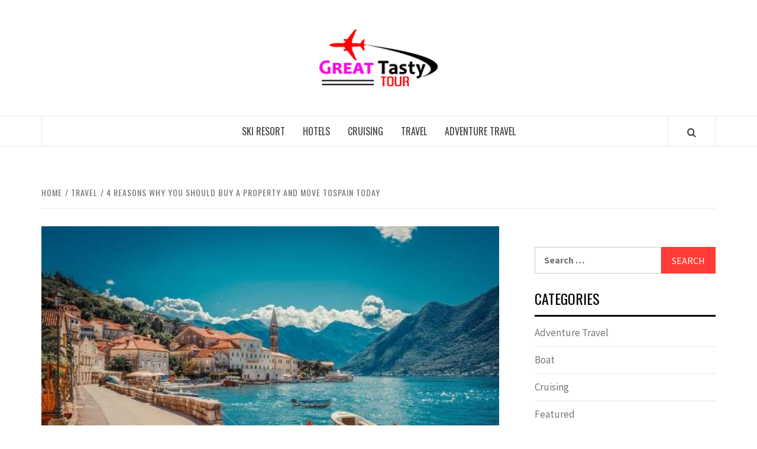

--- FILE ---
content_type: text/html; charset=UTF-8
request_url: https://greattastytour.com/4-reasons-why-you-should-buy-a-property-and-move-tospain-today/
body_size: 13493
content:
<!doctype html>
<html lang="en-US">

<head>
  <meta charset="UTF-8">
  <meta name="viewport" content="width=device-width, initial-scale=1">
  <link rel="profile" href="http://gmpg.org/xfn/11">

  <meta name='robots' content='index, follow, max-image-preview:large, max-snippet:-1, max-video-preview:-1' />

	<!-- This site is optimized with the Yoast SEO plugin v26.2 - https://yoast.com/wordpress/plugins/seo/ -->
	<title>4 Reasons Why You Should Buy a Property and Move ToSpain Today - Great Tasty Tour</title>
	<link rel="canonical" href="https://greattastytour.com/4-reasons-why-you-should-buy-a-property-and-move-tospain-today/" />
	<meta property="og:locale" content="en_US" />
	<meta property="og:type" content="article" />
	<meta property="og:title" content="4 Reasons Why You Should Buy a Property and Move ToSpain Today - Great Tasty Tour" />
	<meta property="og:description" content="Many people think that moving to Spain will always only be a pipe dream. Today," />
	<meta property="og:url" content="https://greattastytour.com/4-reasons-why-you-should-buy-a-property-and-move-tospain-today/" />
	<meta property="og:site_name" content="Great Tasty Tour" />
	<meta property="article:published_time" content="2018-11-13T03:49:06+00:00" />
	<meta property="og:image" content="https://greattastytour.com/wp-content/uploads/2018/11/untitled.jpg" />
	<meta property="og:image:width" content="624" />
	<meta property="og:image:height" content="403" />
	<meta property="og:image:type" content="image/jpeg" />
	<meta name="author" content="Diane Pauls" />
	<meta name="twitter:card" content="summary_large_image" />
	<meta name="twitter:label1" content="Written by" />
	<meta name="twitter:data1" content="Diane Pauls" />
	<meta name="twitter:label2" content="Est. reading time" />
	<meta name="twitter:data2" content="3 minutes" />
	<script type="application/ld+json" class="yoast-schema-graph">{"@context":"https://schema.org","@graph":[{"@type":"Article","@id":"https://greattastytour.com/4-reasons-why-you-should-buy-a-property-and-move-tospain-today/#article","isPartOf":{"@id":"https://greattastytour.com/4-reasons-why-you-should-buy-a-property-and-move-tospain-today/"},"author":{"name":"Diane Pauls","@id":"https://greattastytour.com/#/schema/person/429ec5ed0bcc3a8ed1aeefc4208465af"},"headline":"4 Reasons Why You Should Buy a Property and Move ToSpain Today","datePublished":"2018-11-13T03:49:06+00:00","mainEntityOfPage":{"@id":"https://greattastytour.com/4-reasons-why-you-should-buy-a-property-and-move-tospain-today/"},"wordCount":530,"publisher":{"@id":"https://greattastytour.com/#organization"},"image":{"@id":"https://greattastytour.com/4-reasons-why-you-should-buy-a-property-and-move-tospain-today/#primaryimage"},"thumbnailUrl":"https://greattastytour.com/wp-content/uploads/2018/11/untitled.jpg","articleSection":["Travel"],"inLanguage":"en-US"},{"@type":"WebPage","@id":"https://greattastytour.com/4-reasons-why-you-should-buy-a-property-and-move-tospain-today/","url":"https://greattastytour.com/4-reasons-why-you-should-buy-a-property-and-move-tospain-today/","name":"4 Reasons Why You Should Buy a Property and Move ToSpain Today - Great Tasty Tour","isPartOf":{"@id":"https://greattastytour.com/#website"},"primaryImageOfPage":{"@id":"https://greattastytour.com/4-reasons-why-you-should-buy-a-property-and-move-tospain-today/#primaryimage"},"image":{"@id":"https://greattastytour.com/4-reasons-why-you-should-buy-a-property-and-move-tospain-today/#primaryimage"},"thumbnailUrl":"https://greattastytour.com/wp-content/uploads/2018/11/untitled.jpg","datePublished":"2018-11-13T03:49:06+00:00","breadcrumb":{"@id":"https://greattastytour.com/4-reasons-why-you-should-buy-a-property-and-move-tospain-today/#breadcrumb"},"inLanguage":"en-US","potentialAction":[{"@type":"ReadAction","target":["https://greattastytour.com/4-reasons-why-you-should-buy-a-property-and-move-tospain-today/"]}]},{"@type":"ImageObject","inLanguage":"en-US","@id":"https://greattastytour.com/4-reasons-why-you-should-buy-a-property-and-move-tospain-today/#primaryimage","url":"https://greattastytour.com/wp-content/uploads/2018/11/untitled.jpg","contentUrl":"https://greattastytour.com/wp-content/uploads/2018/11/untitled.jpg","width":624,"height":403},{"@type":"BreadcrumbList","@id":"https://greattastytour.com/4-reasons-why-you-should-buy-a-property-and-move-tospain-today/#breadcrumb","itemListElement":[{"@type":"ListItem","position":1,"name":"Home","item":"https://greattastytour.com/"},{"@type":"ListItem","position":2,"name":"4 Reasons Why You Should Buy a Property and Move ToSpain Today"}]},{"@type":"WebSite","@id":"https://greattastytour.com/#website","url":"https://greattastytour.com/","name":"Great Tasty Tour","description":"Travel Blog","publisher":{"@id":"https://greattastytour.com/#organization"},"potentialAction":[{"@type":"SearchAction","target":{"@type":"EntryPoint","urlTemplate":"https://greattastytour.com/?s={search_term_string}"},"query-input":{"@type":"PropertyValueSpecification","valueRequired":true,"valueName":"search_term_string"}}],"inLanguage":"en-US"},{"@type":"Organization","@id":"https://greattastytour.com/#organization","name":"Great Tasty Tour","url":"https://greattastytour.com/","logo":{"@type":"ImageObject","inLanguage":"en-US","@id":"https://greattastytour.com/#/schema/logo/image/","url":"https://greattastytour.com/wp-content/uploads/2016/10/great-tasty-tour-e1476711772933.png","contentUrl":"https://greattastytour.com/wp-content/uploads/2016/10/great-tasty-tour-e1476711772933.png","width":200,"height":96,"caption":"Great Tasty Tour"},"image":{"@id":"https://greattastytour.com/#/schema/logo/image/"}},{"@type":"Person","@id":"https://greattastytour.com/#/schema/person/429ec5ed0bcc3a8ed1aeefc4208465af","name":"Diane Pauls","image":{"@type":"ImageObject","inLanguage":"en-US","@id":"https://greattastytour.com/#/schema/person/image/","url":"https://secure.gravatar.com/avatar/e39bcf4281eadcb08969863b6634c96d6e1e196ca574998b6a77489aef9118da?s=96&d=mm&r=g","contentUrl":"https://secure.gravatar.com/avatar/e39bcf4281eadcb08969863b6634c96d6e1e196ca574998b6a77489aef9118da?s=96&d=mm&r=g","caption":"Diane Pauls"},"url":"https://greattastytour.com/author/diane-d-pauls/"}]}</script>
	<!-- / Yoast SEO plugin. -->


<link rel='dns-prefetch' href='//fonts.googleapis.com' />
<link rel="alternate" type="application/rss+xml" title="Great Tasty Tour &raquo; Feed" href="https://greattastytour.com/feed/" />
<link rel="alternate" type="application/rss+xml" title="Great Tasty Tour &raquo; Comments Feed" href="https://greattastytour.com/comments/feed/" />
<link rel="alternate" title="oEmbed (JSON)" type="application/json+oembed" href="https://greattastytour.com/wp-json/oembed/1.0/embed?url=https%3A%2F%2Fgreattastytour.com%2F4-reasons-why-you-should-buy-a-property-and-move-tospain-today%2F" />
<link rel="alternate" title="oEmbed (XML)" type="text/xml+oembed" href="https://greattastytour.com/wp-json/oembed/1.0/embed?url=https%3A%2F%2Fgreattastytour.com%2F4-reasons-why-you-should-buy-a-property-and-move-tospain-today%2F&#038;format=xml" />
<style id='wp-img-auto-sizes-contain-inline-css' type='text/css'>
img:is([sizes=auto i],[sizes^="auto," i]){contain-intrinsic-size:3000px 1500px}
/*# sourceURL=wp-img-auto-sizes-contain-inline-css */
</style>
<style id='wp-emoji-styles-inline-css' type='text/css'>

	img.wp-smiley, img.emoji {
		display: inline !important;
		border: none !important;
		box-shadow: none !important;
		height: 1em !important;
		width: 1em !important;
		margin: 0 0.07em !important;
		vertical-align: -0.1em !important;
		background: none !important;
		padding: 0 !important;
	}
/*# sourceURL=wp-emoji-styles-inline-css */
</style>
<style id='wp-block-library-inline-css' type='text/css'>
:root{--wp-block-synced-color:#7a00df;--wp-block-synced-color--rgb:122,0,223;--wp-bound-block-color:var(--wp-block-synced-color);--wp-editor-canvas-background:#ddd;--wp-admin-theme-color:#007cba;--wp-admin-theme-color--rgb:0,124,186;--wp-admin-theme-color-darker-10:#006ba1;--wp-admin-theme-color-darker-10--rgb:0,107,160.5;--wp-admin-theme-color-darker-20:#005a87;--wp-admin-theme-color-darker-20--rgb:0,90,135;--wp-admin-border-width-focus:2px}@media (min-resolution:192dpi){:root{--wp-admin-border-width-focus:1.5px}}.wp-element-button{cursor:pointer}:root .has-very-light-gray-background-color{background-color:#eee}:root .has-very-dark-gray-background-color{background-color:#313131}:root .has-very-light-gray-color{color:#eee}:root .has-very-dark-gray-color{color:#313131}:root .has-vivid-green-cyan-to-vivid-cyan-blue-gradient-background{background:linear-gradient(135deg,#00d084,#0693e3)}:root .has-purple-crush-gradient-background{background:linear-gradient(135deg,#34e2e4,#4721fb 50%,#ab1dfe)}:root .has-hazy-dawn-gradient-background{background:linear-gradient(135deg,#faaca8,#dad0ec)}:root .has-subdued-olive-gradient-background{background:linear-gradient(135deg,#fafae1,#67a671)}:root .has-atomic-cream-gradient-background{background:linear-gradient(135deg,#fdd79a,#004a59)}:root .has-nightshade-gradient-background{background:linear-gradient(135deg,#330968,#31cdcf)}:root .has-midnight-gradient-background{background:linear-gradient(135deg,#020381,#2874fc)}:root{--wp--preset--font-size--normal:16px;--wp--preset--font-size--huge:42px}.has-regular-font-size{font-size:1em}.has-larger-font-size{font-size:2.625em}.has-normal-font-size{font-size:var(--wp--preset--font-size--normal)}.has-huge-font-size{font-size:var(--wp--preset--font-size--huge)}.has-text-align-center{text-align:center}.has-text-align-left{text-align:left}.has-text-align-right{text-align:right}.has-fit-text{white-space:nowrap!important}#end-resizable-editor-section{display:none}.aligncenter{clear:both}.items-justified-left{justify-content:flex-start}.items-justified-center{justify-content:center}.items-justified-right{justify-content:flex-end}.items-justified-space-between{justify-content:space-between}.screen-reader-text{border:0;clip-path:inset(50%);height:1px;margin:-1px;overflow:hidden;padding:0;position:absolute;width:1px;word-wrap:normal!important}.screen-reader-text:focus{background-color:#ddd;clip-path:none;color:#444;display:block;font-size:1em;height:auto;left:5px;line-height:normal;padding:15px 23px 14px;text-decoration:none;top:5px;width:auto;z-index:100000}html :where(.has-border-color){border-style:solid}html :where([style*=border-top-color]){border-top-style:solid}html :where([style*=border-right-color]){border-right-style:solid}html :where([style*=border-bottom-color]){border-bottom-style:solid}html :where([style*=border-left-color]){border-left-style:solid}html :where([style*=border-width]){border-style:solid}html :where([style*=border-top-width]){border-top-style:solid}html :where([style*=border-right-width]){border-right-style:solid}html :where([style*=border-bottom-width]){border-bottom-style:solid}html :where([style*=border-left-width]){border-left-style:solid}html :where(img[class*=wp-image-]){height:auto;max-width:100%}:where(figure){margin:0 0 1em}html :where(.is-position-sticky){--wp-admin--admin-bar--position-offset:var(--wp-admin--admin-bar--height,0px)}@media screen and (max-width:600px){html :where(.is-position-sticky){--wp-admin--admin-bar--position-offset:0px}}

/*# sourceURL=wp-block-library-inline-css */
</style><style id='global-styles-inline-css' type='text/css'>
:root{--wp--preset--aspect-ratio--square: 1;--wp--preset--aspect-ratio--4-3: 4/3;--wp--preset--aspect-ratio--3-4: 3/4;--wp--preset--aspect-ratio--3-2: 3/2;--wp--preset--aspect-ratio--2-3: 2/3;--wp--preset--aspect-ratio--16-9: 16/9;--wp--preset--aspect-ratio--9-16: 9/16;--wp--preset--color--black: #000000;--wp--preset--color--cyan-bluish-gray: #abb8c3;--wp--preset--color--white: #ffffff;--wp--preset--color--pale-pink: #f78da7;--wp--preset--color--vivid-red: #cf2e2e;--wp--preset--color--luminous-vivid-orange: #ff6900;--wp--preset--color--luminous-vivid-amber: #fcb900;--wp--preset--color--light-green-cyan: #7bdcb5;--wp--preset--color--vivid-green-cyan: #00d084;--wp--preset--color--pale-cyan-blue: #8ed1fc;--wp--preset--color--vivid-cyan-blue: #0693e3;--wp--preset--color--vivid-purple: #9b51e0;--wp--preset--gradient--vivid-cyan-blue-to-vivid-purple: linear-gradient(135deg,rgb(6,147,227) 0%,rgb(155,81,224) 100%);--wp--preset--gradient--light-green-cyan-to-vivid-green-cyan: linear-gradient(135deg,rgb(122,220,180) 0%,rgb(0,208,130) 100%);--wp--preset--gradient--luminous-vivid-amber-to-luminous-vivid-orange: linear-gradient(135deg,rgb(252,185,0) 0%,rgb(255,105,0) 100%);--wp--preset--gradient--luminous-vivid-orange-to-vivid-red: linear-gradient(135deg,rgb(255,105,0) 0%,rgb(207,46,46) 100%);--wp--preset--gradient--very-light-gray-to-cyan-bluish-gray: linear-gradient(135deg,rgb(238,238,238) 0%,rgb(169,184,195) 100%);--wp--preset--gradient--cool-to-warm-spectrum: linear-gradient(135deg,rgb(74,234,220) 0%,rgb(151,120,209) 20%,rgb(207,42,186) 40%,rgb(238,44,130) 60%,rgb(251,105,98) 80%,rgb(254,248,76) 100%);--wp--preset--gradient--blush-light-purple: linear-gradient(135deg,rgb(255,206,236) 0%,rgb(152,150,240) 100%);--wp--preset--gradient--blush-bordeaux: linear-gradient(135deg,rgb(254,205,165) 0%,rgb(254,45,45) 50%,rgb(107,0,62) 100%);--wp--preset--gradient--luminous-dusk: linear-gradient(135deg,rgb(255,203,112) 0%,rgb(199,81,192) 50%,rgb(65,88,208) 100%);--wp--preset--gradient--pale-ocean: linear-gradient(135deg,rgb(255,245,203) 0%,rgb(182,227,212) 50%,rgb(51,167,181) 100%);--wp--preset--gradient--electric-grass: linear-gradient(135deg,rgb(202,248,128) 0%,rgb(113,206,126) 100%);--wp--preset--gradient--midnight: linear-gradient(135deg,rgb(2,3,129) 0%,rgb(40,116,252) 100%);--wp--preset--font-size--small: 13px;--wp--preset--font-size--medium: 20px;--wp--preset--font-size--large: 36px;--wp--preset--font-size--x-large: 42px;--wp--preset--spacing--20: 0.44rem;--wp--preset--spacing--30: 0.67rem;--wp--preset--spacing--40: 1rem;--wp--preset--spacing--50: 1.5rem;--wp--preset--spacing--60: 2.25rem;--wp--preset--spacing--70: 3.38rem;--wp--preset--spacing--80: 5.06rem;--wp--preset--shadow--natural: 6px 6px 9px rgba(0, 0, 0, 0.2);--wp--preset--shadow--deep: 12px 12px 50px rgba(0, 0, 0, 0.4);--wp--preset--shadow--sharp: 6px 6px 0px rgba(0, 0, 0, 0.2);--wp--preset--shadow--outlined: 6px 6px 0px -3px rgb(255, 255, 255), 6px 6px rgb(0, 0, 0);--wp--preset--shadow--crisp: 6px 6px 0px rgb(0, 0, 0);}:root { --wp--style--global--content-size: 775px;--wp--style--global--wide-size: 1140px; }:where(body) { margin: 0; }.wp-site-blocks > .alignleft { float: left; margin-right: 2em; }.wp-site-blocks > .alignright { float: right; margin-left: 2em; }.wp-site-blocks > .aligncenter { justify-content: center; margin-left: auto; margin-right: auto; }:where(.wp-site-blocks) > * { margin-block-start: 24px; margin-block-end: 0; }:where(.wp-site-blocks) > :first-child { margin-block-start: 0; }:where(.wp-site-blocks) > :last-child { margin-block-end: 0; }:root { --wp--style--block-gap: 24px; }:root :where(.is-layout-flow) > :first-child{margin-block-start: 0;}:root :where(.is-layout-flow) > :last-child{margin-block-end: 0;}:root :where(.is-layout-flow) > *{margin-block-start: 24px;margin-block-end: 0;}:root :where(.is-layout-constrained) > :first-child{margin-block-start: 0;}:root :where(.is-layout-constrained) > :last-child{margin-block-end: 0;}:root :where(.is-layout-constrained) > *{margin-block-start: 24px;margin-block-end: 0;}:root :where(.is-layout-flex){gap: 24px;}:root :where(.is-layout-grid){gap: 24px;}.is-layout-flow > .alignleft{float: left;margin-inline-start: 0;margin-inline-end: 2em;}.is-layout-flow > .alignright{float: right;margin-inline-start: 2em;margin-inline-end: 0;}.is-layout-flow > .aligncenter{margin-left: auto !important;margin-right: auto !important;}.is-layout-constrained > .alignleft{float: left;margin-inline-start: 0;margin-inline-end: 2em;}.is-layout-constrained > .alignright{float: right;margin-inline-start: 2em;margin-inline-end: 0;}.is-layout-constrained > .aligncenter{margin-left: auto !important;margin-right: auto !important;}.is-layout-constrained > :where(:not(.alignleft):not(.alignright):not(.alignfull)){max-width: var(--wp--style--global--content-size);margin-left: auto !important;margin-right: auto !important;}.is-layout-constrained > .alignwide{max-width: var(--wp--style--global--wide-size);}body .is-layout-flex{display: flex;}.is-layout-flex{flex-wrap: wrap;align-items: center;}.is-layout-flex > :is(*, div){margin: 0;}body .is-layout-grid{display: grid;}.is-layout-grid > :is(*, div){margin: 0;}body{padding-top: 0px;padding-right: 0px;padding-bottom: 0px;padding-left: 0px;}a:where(:not(.wp-element-button)){text-decoration: none;}:root :where(.wp-element-button, .wp-block-button__link){background-color: #32373c;border-width: 0;color: #fff;font-family: inherit;font-size: inherit;font-style: inherit;font-weight: inherit;letter-spacing: inherit;line-height: inherit;padding-top: calc(0.667em + 2px);padding-right: calc(1.333em + 2px);padding-bottom: calc(0.667em + 2px);padding-left: calc(1.333em + 2px);text-decoration: none;text-transform: inherit;}.has-black-color{color: var(--wp--preset--color--black) !important;}.has-cyan-bluish-gray-color{color: var(--wp--preset--color--cyan-bluish-gray) !important;}.has-white-color{color: var(--wp--preset--color--white) !important;}.has-pale-pink-color{color: var(--wp--preset--color--pale-pink) !important;}.has-vivid-red-color{color: var(--wp--preset--color--vivid-red) !important;}.has-luminous-vivid-orange-color{color: var(--wp--preset--color--luminous-vivid-orange) !important;}.has-luminous-vivid-amber-color{color: var(--wp--preset--color--luminous-vivid-amber) !important;}.has-light-green-cyan-color{color: var(--wp--preset--color--light-green-cyan) !important;}.has-vivid-green-cyan-color{color: var(--wp--preset--color--vivid-green-cyan) !important;}.has-pale-cyan-blue-color{color: var(--wp--preset--color--pale-cyan-blue) !important;}.has-vivid-cyan-blue-color{color: var(--wp--preset--color--vivid-cyan-blue) !important;}.has-vivid-purple-color{color: var(--wp--preset--color--vivid-purple) !important;}.has-black-background-color{background-color: var(--wp--preset--color--black) !important;}.has-cyan-bluish-gray-background-color{background-color: var(--wp--preset--color--cyan-bluish-gray) !important;}.has-white-background-color{background-color: var(--wp--preset--color--white) !important;}.has-pale-pink-background-color{background-color: var(--wp--preset--color--pale-pink) !important;}.has-vivid-red-background-color{background-color: var(--wp--preset--color--vivid-red) !important;}.has-luminous-vivid-orange-background-color{background-color: var(--wp--preset--color--luminous-vivid-orange) !important;}.has-luminous-vivid-amber-background-color{background-color: var(--wp--preset--color--luminous-vivid-amber) !important;}.has-light-green-cyan-background-color{background-color: var(--wp--preset--color--light-green-cyan) !important;}.has-vivid-green-cyan-background-color{background-color: var(--wp--preset--color--vivid-green-cyan) !important;}.has-pale-cyan-blue-background-color{background-color: var(--wp--preset--color--pale-cyan-blue) !important;}.has-vivid-cyan-blue-background-color{background-color: var(--wp--preset--color--vivid-cyan-blue) !important;}.has-vivid-purple-background-color{background-color: var(--wp--preset--color--vivid-purple) !important;}.has-black-border-color{border-color: var(--wp--preset--color--black) !important;}.has-cyan-bluish-gray-border-color{border-color: var(--wp--preset--color--cyan-bluish-gray) !important;}.has-white-border-color{border-color: var(--wp--preset--color--white) !important;}.has-pale-pink-border-color{border-color: var(--wp--preset--color--pale-pink) !important;}.has-vivid-red-border-color{border-color: var(--wp--preset--color--vivid-red) !important;}.has-luminous-vivid-orange-border-color{border-color: var(--wp--preset--color--luminous-vivid-orange) !important;}.has-luminous-vivid-amber-border-color{border-color: var(--wp--preset--color--luminous-vivid-amber) !important;}.has-light-green-cyan-border-color{border-color: var(--wp--preset--color--light-green-cyan) !important;}.has-vivid-green-cyan-border-color{border-color: var(--wp--preset--color--vivid-green-cyan) !important;}.has-pale-cyan-blue-border-color{border-color: var(--wp--preset--color--pale-cyan-blue) !important;}.has-vivid-cyan-blue-border-color{border-color: var(--wp--preset--color--vivid-cyan-blue) !important;}.has-vivid-purple-border-color{border-color: var(--wp--preset--color--vivid-purple) !important;}.has-vivid-cyan-blue-to-vivid-purple-gradient-background{background: var(--wp--preset--gradient--vivid-cyan-blue-to-vivid-purple) !important;}.has-light-green-cyan-to-vivid-green-cyan-gradient-background{background: var(--wp--preset--gradient--light-green-cyan-to-vivid-green-cyan) !important;}.has-luminous-vivid-amber-to-luminous-vivid-orange-gradient-background{background: var(--wp--preset--gradient--luminous-vivid-amber-to-luminous-vivid-orange) !important;}.has-luminous-vivid-orange-to-vivid-red-gradient-background{background: var(--wp--preset--gradient--luminous-vivid-orange-to-vivid-red) !important;}.has-very-light-gray-to-cyan-bluish-gray-gradient-background{background: var(--wp--preset--gradient--very-light-gray-to-cyan-bluish-gray) !important;}.has-cool-to-warm-spectrum-gradient-background{background: var(--wp--preset--gradient--cool-to-warm-spectrum) !important;}.has-blush-light-purple-gradient-background{background: var(--wp--preset--gradient--blush-light-purple) !important;}.has-blush-bordeaux-gradient-background{background: var(--wp--preset--gradient--blush-bordeaux) !important;}.has-luminous-dusk-gradient-background{background: var(--wp--preset--gradient--luminous-dusk) !important;}.has-pale-ocean-gradient-background{background: var(--wp--preset--gradient--pale-ocean) !important;}.has-electric-grass-gradient-background{background: var(--wp--preset--gradient--electric-grass) !important;}.has-midnight-gradient-background{background: var(--wp--preset--gradient--midnight) !important;}.has-small-font-size{font-size: var(--wp--preset--font-size--small) !important;}.has-medium-font-size{font-size: var(--wp--preset--font-size--medium) !important;}.has-large-font-size{font-size: var(--wp--preset--font-size--large) !important;}.has-x-large-font-size{font-size: var(--wp--preset--font-size--x-large) !important;}
/*# sourceURL=global-styles-inline-css */
</style>

<link rel='stylesheet' id='aft-icons-css' href='https://greattastytour.com/wp-content/themes/elegant-magazine/assets/icons/style.css?ver=6.9' type='text/css' media='all' />
<link rel='stylesheet' id='bootstrap-css' href='https://greattastytour.com/wp-content/themes/elegant-magazine/assets/bootstrap/css/bootstrap.min.css?ver=6.9' type='text/css' media='all' />
<link rel='stylesheet' id='slick-css' href='https://greattastytour.com/wp-content/themes/elegant-magazine/assets/slick/css/slick.min.css?ver=6.9' type='text/css' media='all' />
<link rel='stylesheet' id='sidr-css' href='https://greattastytour.com/wp-content/themes/elegant-magazine/assets/sidr/css/jquery.sidr.dark.css?ver=6.9' type='text/css' media='all' />
<link rel='stylesheet' id='elegant-magazine-google-fonts-css' href='https://fonts.googleapis.com/css?family=Oswald:300,400,700|Source%20Sans%20Pro:400,400i,700,700i&#038;subset=latin,latin-ext' type='text/css' media='all' />
<link rel='stylesheet' id='elegant-magazine-style-css' href='https://greattastytour.com/wp-content/themes/elegant-magazine/style.css?ver=6.9' type='text/css' media='all' />
<style id='elegant-magazine-style-inline-css' type='text/css'>


                .top-masthead {
        background: #353535;
        }
        .top-masthead-overlay{
        background: rgba(53,53,53,0.75);
        }
        
                .top-masthead, .top-masthead a {
        color: #ffffff;

        }

    
        .elementor-template-full-width .elementor-section.elementor-section-full_width > .elementor-container,
        .elementor-template-full-width .elementor-section.elementor-section-boxed > .elementor-container{
            max-width: 1570px;
        }
        
/*# sourceURL=elegant-magazine-style-inline-css */
</style>
<script type="text/javascript" src="https://greattastytour.com/wp-includes/js/jquery/jquery.min.js?ver=3.7.1" id="jquery-core-js"></script>
<script type="text/javascript" src="https://greattastytour.com/wp-includes/js/jquery/jquery-migrate.min.js?ver=3.4.1" id="jquery-migrate-js"></script>
<link rel="https://api.w.org/" href="https://greattastytour.com/wp-json/" /><link rel="alternate" title="JSON" type="application/json" href="https://greattastytour.com/wp-json/wp/v2/posts/552" /><link rel="EditURI" type="application/rsd+xml" title="RSD" href="https://greattastytour.com/xmlrpc.php?rsd" />
<meta name="generator" content="WordPress 6.9" />
<link rel='shortlink' href='https://greattastytour.com/?p=552' />
        <style type="text/css">
                        .site-title,
            .site-description {
                position: absolute;
                clip: rect(1px, 1px, 1px, 1px);
            }

                    </style>
        <link rel="icon" href="https://greattastytour.com/wp-content/uploads/2016/10/great-tasty-tour-150x150.png" sizes="32x32" />
<link rel="icon" href="https://greattastytour.com/wp-content/uploads/2016/10/great-tasty-tour-e1476711772933.png" sizes="192x192" />
<link rel="apple-touch-icon" href="https://greattastytour.com/wp-content/uploads/2016/10/great-tasty-tour-e1476711772933.png" />
<meta name="msapplication-TileImage" content="https://greattastytour.com/wp-content/uploads/2016/10/great-tasty-tour-e1476711772933.png" />
</head>

<body class="wp-singular post-template-default single single-post postid-552 single-format-standard wp-custom-logo wp-embed-responsive wp-theme-elegant-magazine align-content-left disable-default-home-content">

  
  
  <div id="page" class="site">
    <a class="skip-link screen-reader-text" href="#content">Skip to content</a>
        <header id="masthead" class="site-header">
            <div class="masthead-banner " data-background="">
        <div class="container">
          <div class="row">
            <div class="col-md-12">
              <div class="site-branding">
                <a href="https://greattastytour.com/" class="custom-logo-link" rel="home"><img width="200" height="96" src="https://greattastytour.com/wp-content/uploads/2016/10/great-tasty-tour-e1476711772933.png" class="custom-logo" alt="Great Tasty Tour" decoding="async" /></a>                  <p class="site-title font-family-1">
                    <a href="https://greattastytour.com/" rel="home">Great Tasty Tour</a>
                  </p>
                
                                  <p class="site-description">Travel Blog</p>
                              </div>
            </div>
          </div>
        </div>
      </div>
      <nav id="site-navigation" class="main-navigation">
        <div class="container">
          <div class="row">
            <div class="col-md-12">
              <div class="navigation-container">
                                <span class="af-search-click icon-search">
                  <a href="#" aria-label="Search"><i class="fa fa-search"></i></a>
                </span>
                <button class="toggle-menu" aria-controls="primary-menu">
                  <span class="screen-reader-text">Primary Menu</span>
                  <i class="ham"></i>
                </button>
                <div class="menu main-menu"><ul id="primary-menu" class="menu"><li id="menu-item-100" class="menu-item menu-item-type-taxonomy menu-item-object-category menu-item-100"><a href="https://greattastytour.com/category/ski-resort/">Ski Resort</a></li>
<li id="menu-item-101" class="menu-item menu-item-type-taxonomy menu-item-object-category menu-item-101"><a href="https://greattastytour.com/category/hotels/">Hotels</a></li>
<li id="menu-item-102" class="menu-item menu-item-type-taxonomy menu-item-object-category menu-item-102"><a href="https://greattastytour.com/category/cruising/">Cruising</a></li>
<li id="menu-item-103" class="menu-item menu-item-type-taxonomy menu-item-object-category current-post-ancestor current-menu-parent current-post-parent menu-item-103"><a href="https://greattastytour.com/category/travel/">Travel</a></li>
<li id="menu-item-104" class="menu-item menu-item-type-taxonomy menu-item-object-category menu-item-104"><a href="https://greattastytour.com/category/adventure-travel/">Adventure Travel</a></li>
</ul></div>              </div>
            </div>
          </div>
        </div>
      </nav>
    </header>

    <div id="af-search-wrap">
      <div class="af-search-box table-block">
        <div class="table-block-child v-center text-center">
          <form role="search" method="get" class="search-form" action="https://greattastytour.com/">
				<label>
					<span class="screen-reader-text">Search for:</span>
					<input type="search" class="search-field" placeholder="Search &hellip;" value="" name="s" />
				</label>
				<input type="submit" class="search-submit" value="Search" />
			</form>        </div>
      </div>
      <div class="af-search-close af-search-click">
        <span></span>
        <span></span>
      </div>
    </div>

        <div id="content" class="site-content">
      

        <div class="em-breadcrumbs font-family-1">
            <div class="container">
                <div class="row">
                    <div class="col-sm-12">
                        <div role="navigation" aria-label="Breadcrumbs" class="breadcrumb-trail breadcrumbs" itemprop="breadcrumb"><ul class="trail-items" itemscope itemtype="http://schema.org/BreadcrumbList"><meta name="numberOfItems" content="3" /><meta name="itemListOrder" content="Ascending" /><li itemprop="itemListElement" itemscope itemtype="http://schema.org/ListItem" class="trail-item trail-begin"><a href="https://greattastytour.com/" rel="home" itemprop="item"><span itemprop="name">Home</span></a><meta itemprop="position" content="1" /></li><li itemprop="itemListElement" itemscope itemtype="http://schema.org/ListItem" class="trail-item"><a href="https://greattastytour.com/category/travel/" itemprop="item"><span itemprop="name">Travel</span></a><meta itemprop="position" content="2" /></li><li itemprop="itemListElement" itemscope itemtype="http://schema.org/ListItem" class="trail-item trail-end"><a href="https://greattastytour.com/4-reasons-why-you-should-buy-a-property-and-move-tospain-today/" itemprop="item"><span itemprop="name">4 Reasons Why You Should Buy a Property and Move ToSpain Today</span></a><meta itemprop="position" content="3" /></li></ul></div>                    </div>
                </div>
            </div>
        </div>


   
    <div id="primary" class="content-area">
        <main id="main" class="site-main">

                            <article id="post-552" class="post-552 post type-post status-publish format-standard has-post-thumbnail hentry category-travel">
                    <header class="entry-header">
                    <div class="post-thumbnail full-width-image">
                    <img width="624" height="403" src="https://greattastytour.com/wp-content/uploads/2018/11/untitled.jpg" class="attachment-elegant-magazine-featured size-elegant-magazine-featured wp-post-image" alt="" decoding="async" fetchpriority="high" srcset="https://greattastytour.com/wp-content/uploads/2018/11/untitled.jpg 624w, https://greattastytour.com/wp-content/uploads/2018/11/untitled-300x194.jpg 300w" sizes="(max-width: 624px) 100vw, 624px" />                </div>
            
            <div class="header-details-wrapper">
        <div class="entry-header-details">
                                        <div class="figure-categories figure-categories-bg">
                                        <span class="cat-links"> <a href="https://greattastytour.com/category/travel/" rel="category tag">Travel</a></span>                </div>
                        <h1 class="entry-title">4 Reasons Why You Should Buy a Property and Move ToSpain Today</h1>                                        <div class="post-item-metadata entry-meta">
                            <span class="item-metadata posts-author">
            <span class="">By</span>
                           <a href="https://greattastytour.com/author/diane-d-pauls/">
                    Diane Pauls                </a>
               </span>
        <span class="">/</span>
        <span class="item-metadata posts-date">
            November 13, 2018        </span>
                        </div>
                    </div>
    </div>
</header><!-- .entry-header -->





                    <div class="entry-content-wrap">
                                        <div class="entry-content">
                <p style="font-weight: 400; text-align: justify;">
<p style="font-weight: 400; text-align: justify;">
<p style="font-weight: 400; text-align: justify;">Many people think that moving to Spain will always only be a pipe dream. Today, the world over there is a financial and economic crisis which continues to wreak havoc on much of the infrastructure and industry in many countries.  Despite this, many of those moving and living in Spain making the best of the situation.</p>
<p style="font-weight: 400; text-align: justify;">
<p style="font-weight: 400; text-align: justify;">Entrepreneurs are growing their businesses in more modern and inventive ways. Having said this, there is arguably no better time to move to Spain than right now. In fact, there are a number of reasons to consider relocation and to simplify it even more, we have those exact reasons listed below:</p>
<p style="font-weight: 400; text-align: justify;">
<p style="font-weight: 400; text-align: justify;">Cost of living</p>
<p style="font-weight: 400; text-align: justify;">Depending on where you decide to hang your boots, you can quickly find that you&#8217;ll be paying far less than you were before. In many of the areas, you might also find that you will be paying far less on rent and utilities than you previously paid. If you&#8217;re moving to Spain and you are even earning a meagre salary you will be able to live well and still be able to save money.</p>
<p style="font-weight: 400; text-align: justify;">
<p style="font-weight: 400; text-align: justify;">If you want to save even more money, consider spending the first few months of your stay in Spain in shared accommodation. This way you will be saving on rent while you find your feet in a strange country. You could also take up a second job while getting to know the area, this way you will get to know a few people while getting acquainted with your new surroundings. Here you’ll find<strong> <a href="http://www.javea.properties/" data-saferedirecturl="https://www.google.com/url?q=http://www.javea.properties/&amp;source=gmail&amp;ust=1542166269391000&amp;usg=AFQjCNFnMHvYFOZ_KmWT3oCSezyZ9ioIrQ">all types of properties on offer</a></strong> from an established estate agent.</p>
<p style="font-weight: 400; text-align: justify;">
<p style="font-weight: 400; text-align: justify;">In general, buying groceries is cheap and even going out for a few beers is cost-effective. If you&#8217;re considering moving to one of the more touristy places in Spain you can expect to pay slightly more than you would if you opted to move to a more rural part of the country.</p>
<p style="font-weight: 400; text-align: justify;">
<p style="font-weight: 400; text-align: justify;">Learning Spanish is easy</p>
<p style="font-weight: 400; text-align: justify;">You will find that the easiest way to learn Spanish is by actually living in Spain. In general, Spaniards are proud of their heritage and their country. This makes them open to chatting to visitors. To get around with daily duties, you need to know a thing or two about the language, it will just make the work easier.</p>
<p style="font-weight: 400; text-align: justify;">
<p style="font-weight: 400; text-align: justify;">Get to know the culture</p>
<p style="font-weight: 400; text-align: justify;">Spain is not all about work and no play. Many of the cities in Spain are known for their buzzing nightlife and local fiestas. Taking part in some of the party time available to you will give you great first-hand experience in the culture of Spain. Most of those working in Spain work on average 35 hours a week and they are given a whole months&#8217; vacation which is paid for. Much of the time off is spent with close family and friends and you&#8217;ll find that many families enjoy a stroll together through the streets at night.</p>
<p style="font-weight: 400; text-align: justify;">
<p style="font-weight: 400; text-align: justify;">Excellent food</p>
<p style="font-weight: 400; text-align: justify;">You&#8217;ll be hard-pressed to find a bigger and better selection of fresh produce anywhere. From fish to vegetables, they are all available at your local store.</p>
                                    <div class="post-item-metadata entry-meta">
                                            </div>
                                            </div><!-- .entry-content -->
            <footer class="entry-footer">
                            </footer>


    

<div class="em-reated-posts clearfix">
            <h2 class="related-title">
            You may also like        </h2>
        <ul>
                    <li>
                <h3 class="article-title"><a href="https://greattastytour.com/best-lesser-known-coastal-wedding-destinations-in-florida/" rel="bookmark">Best Lesser Known Coastal Wedding Destinations in Florida</a>
            </h3>                <div class="grid-item-metadata">
                            <span class="item-metadata posts-author">
            <span class="">By</span>
                           <a href="https://greattastytour.com/author/admin/">
                    Tracy Rabb                </a>
               </span>
        <span class="">/</span>
        <span class="item-metadata posts-date">
            January 6, 2026        </span>
                        </div>
            </li>
                    <li>
                <h3 class="article-title"><a href="https://greattastytour.com/how-online-logistics-platforms-streamline-commercial-deliveries/" rel="bookmark">How online logistics platforms streamline commercial deliveries?</a>
            </h3>                <div class="grid-item-metadata">
                            <span class="item-metadata posts-author">
            <span class="">By</span>
                           <a href="https://greattastytour.com/author/admin/">
                    Tracy Rabb                </a>
               </span>
        <span class="">/</span>
        <span class="item-metadata posts-date">
            December 29, 2025        </span>
                        </div>
            </li>
                    <li>
                <h3 class="article-title"><a href="https://greattastytour.com/enjoy-a-sea-view-room-offering-oceanfront-comfort-and-cozy-furnishings/" rel="bookmark">Enjoy a Sea View Room Offering Oceanfront Comfort and Cozy Furnishings</a>
            </h3>                <div class="grid-item-metadata">
                            <span class="item-metadata posts-author">
            <span class="">By</span>
                           <a href="https://greattastytour.com/author/patricia-w-king/">
                    Patricia King                </a>
               </span>
        <span class="">/</span>
        <span class="item-metadata posts-date">
            December 20, 2025        </span>
                        </div>
            </li>
                    <li>
                <h3 class="article-title"><a href="https://greattastytour.com/securing-the-sky-the-best-times-to-book-cheap-flights/" rel="bookmark">Securing the Sky The Best Times to Book Cheap Flights</a>
            </h3>                <div class="grid-item-metadata">
                            <span class="item-metadata posts-author">
            <span class="">By</span>
                           <a href="https://greattastytour.com/author/gilbert-a-kettner/">
                    Gilbert Kettner                </a>
               </span>
        <span class="">/</span>
        <span class="item-metadata posts-date">
            December 17, 2025        </span>
                        </div>
            </li>
                    <li>
                <h3 class="article-title"><a href="https://greattastytour.com/car-light-families-win-the-weekend-with-york-taxis/" rel="bookmark">Car Light Families Win The Weekend With York Taxis</a>
            </h3>                <div class="grid-item-metadata">
                            <span class="item-metadata posts-author">
            <span class="">By</span>
                           <a href="https://greattastytour.com/author/glen-m-salazar/">
                    Glen Salazar                </a>
               </span>
        <span class="">/</span>
        <span class="item-metadata posts-date">
            December 17, 2025        </span>
                        </div>
            </li>
            </ul>
</div>



	<nav class="navigation post-navigation" aria-label="Post navigation">
		<h2 class="screen-reader-text">Post navigation</h2>
		<div class="nav-links"><div class="nav-previous"><a href="https://greattastytour.com/4-fantastic-island-countries-that-you-can-also-call-home/" rel="prev"><span class="em-post-navigation">Previous</span> 4 Fantastic Island Countries That You Can Also Call Home</a></div><div class="nav-next"><a href="https://greattastytour.com/dont-miss-to-consider-these-factors-while-hotel-booking/" rel="next"><span class="em-post-navigation">Next</span> Don’t Miss To Consider These Factors While Hotel Booking!</a></div></div>
	</nav>                    </div>
                </article>
            
        </main><!-- #main -->
    </div><!-- #primary -->



<aside id="secondary" class="widget-area">
    <div class="theiaStickySidebar">
	    <div id="search-3" class="widget elegant-widget widget_search"><form role="search" method="get" class="search-form" action="https://greattastytour.com/">
				<label>
					<span class="screen-reader-text">Search for:</span>
					<input type="search" class="search-field" placeholder="Search &hellip;" value="" name="s" />
				</label>
				<input type="submit" class="search-submit" value="Search" />
			</form></div><div id="categories-3" class="widget elegant-widget widget_categories"><h2 class="widget-title widget-title-1"><span>Categories</span></h2>
			<ul>
					<li class="cat-item cat-item-38"><a href="https://greattastytour.com/category/adventure-travel/">Adventure Travel</a>
</li>
	<li class="cat-item cat-item-99"><a href="https://greattastytour.com/category/boat/">Boat</a>
</li>
	<li class="cat-item cat-item-63"><a href="https://greattastytour.com/category/cruising/">Cruising</a>
</li>
	<li class="cat-item cat-item-1"><a href="https://greattastytour.com/category/featured/">Featured</a>
</li>
	<li class="cat-item cat-item-44"><a href="https://greattastytour.com/category/hotels/">Hotels</a>
</li>
	<li class="cat-item cat-item-89"><a href="https://greattastytour.com/category/resort/">Resort</a>
</li>
	<li class="cat-item cat-item-86"><a href="https://greattastytour.com/category/restaurant/">Restaurant</a>
</li>
	<li class="cat-item cat-item-12"><a href="https://greattastytour.com/category/ski-resort/">Ski Resort</a>
</li>
	<li class="cat-item cat-item-94"><a href="https://greattastytour.com/category/tourist-attraction/">Tourist Attraction</a>
</li>
	<li class="cat-item cat-item-2"><a href="https://greattastytour.com/category/travel/">Travel</a>
</li>
	<li class="cat-item cat-item-93"><a href="https://greattastytour.com/category/visa/">Visa</a>
</li>
			</ul>

			</div><div id="elegant_magazine_tabbed_posts-2" class="widget elegant-widget elegant_magazine_tabbed_posts_widget">      <div class="tabbed-container">
        <div class="tabbed-head">
          <ul class="nav nav-tabs af-tabs" role="tablist">
            <li role="presentation" class="tab tab-popular ">
              <a href="#tabbed-2-popular"
                aria-label="Popular"
                role="tab"
                id="tabbed-2-popular-tab"
                aria-controls="tabbed-2-popular"
                aria-selected="false"
                data-toggle="tab"
                class="font-family-1 ">
                Popular              </a>
            </li>
            <li role="presentation" class="tab tab-recent">
              <a href="#tabbed-2-recent"
                aria-label="Recent"
                role="tab"
                id="tabbed-2-recent-tab"
                aria-controls="tabbed-2-recent"
                aria-selected="true"
                data-toggle="tab"
                class="font-family-1 ">
                Latest              </a>
            </li>
                          <li role="presentation" class="tab tab-categorised">
                <a href="#tabbed-2-categorised"
                  aria-label="Categorised"
                  role="tab"
                  id="tabbed-2-categorised-tab"
                  aria-controls="tabbed-2-categorised"
                  aria-selected="false"
                  data-toggle="tab"
                  class="font-family-1">
                  EM Categorised                </a>
              </li>
                      </ul>
        </div>
        <div class="tab-content">
          <div id="tabbed-2-popular"
            role="tabpanel"
            aria-labelledby="tabbed-2-popular-tab"
            aria-hidden="true"
            class="tab-pane ">
            <ul class="article-item article-list-item article-tabbed-list article-item-left">          <li class="full-item clearfix">
            <div class="base-border">
              <div class="row-sm align-items-center">
                                                  <div class="col col-four col-image">
                    <div class="tab-article-image">
                      <a href="https://greattastytour.com/best-lesser-known-coastal-wedding-destinations-in-florida/" class="post-thumb" aria-label="Best Lesser Known Coastal Wedding Destinations in Florida">
                        <img src="https://greattastytour.com/wp-content/uploads/TERS-Image-Library_TAJ-89-1000x600-1-300x200.webp" alt="" />
                      </a>
                    </div>
                  </div>
                                <div class="full-item-details col col-details col-six">
                  <div class="full-item-metadata primary-font">
                    <div class="figure-categories figure-categories-2">
                      <span class="cat-links"> <a href="https://greattastytour.com/category/travel/" rel="category tag">Travel</a></span>                    </div>
                  </div>
                  <div class="full-item-content">
                    <h3 class="article-title article-title-2">
                      <a href="https://greattastytour.com/best-lesser-known-coastal-wedding-destinations-in-florida/" aria-label="Best Lesser Known Coastal Wedding Destinations in Florida">
                        Best Lesser Known Coastal Wedding Destinations in Florida                      </a>
                    </h3>
                    <div class="grid-item-metadata">
                                                    <span class="item-metadata posts-author">
            <span class="">By</span>
                           <a href="https://greattastytour.com/author/admin/">
                    Tracy Rabb                </a>
               </span>
        <span class="">/</span>
        <span class="item-metadata posts-date">
            January 6, 2026        </span>
        
                    </div>
                                      </div>
                </div>
              </div>
            </div>
          </li>
          <li class="full-item clearfix">
            <div class="base-border">
              <div class="row-sm align-items-center">
                                                  <div class="col col-four col-image">
                    <div class="tab-article-image">
                      <a href="https://greattastytour.com/free-travel-ways-to-get-all-expenses-compensated-vacations/" class="post-thumb" aria-label="Free Travel: Ways to get &#8220;All Expenses Compensated&#8221; Vacations">
                        <img src="https://greattastytour.com/wp-content/uploads/2016/10/c-5.jpg" alt="" />
                      </a>
                    </div>
                  </div>
                                <div class="full-item-details col col-details col-six">
                  <div class="full-item-metadata primary-font">
                    <div class="figure-categories figure-categories-2">
                      <span class="cat-links"> <a href="https://greattastytour.com/category/travel/" rel="category tag">Travel</a></span>                    </div>
                  </div>
                  <div class="full-item-content">
                    <h3 class="article-title article-title-2">
                      <a href="https://greattastytour.com/free-travel-ways-to-get-all-expenses-compensated-vacations/" aria-label="Free Travel: Ways to get &#8220;All Expenses Compensated&#8221; Vacations">
                        Free Travel: Ways to get &#8220;All Expenses Compensated&#8221; Vacations                      </a>
                    </h3>
                    <div class="grid-item-metadata">
                                                    <span class="item-metadata posts-author">
            <span class="">By</span>
                           <a href="https://greattastytour.com/author/gilbert-a-kettner/">
                    Gilbert Kettner                </a>
               </span>
        <span class="">/</span>
        <span class="item-metadata posts-date">
            September 22, 2016        </span>
        
                    </div>
                                      </div>
                </div>
              </div>
            </div>
          </li>
          <li class="full-item clearfix">
            <div class="base-border">
              <div class="row-sm align-items-center">
                                                  <div class="col col-four col-image">
                    <div class="tab-article-image">
                      <a href="https://greattastytour.com/going-to-the-all-downhill-resort-of-meribel/" class="post-thumb" aria-label="Going to the All downhill Resort of Méribel">
                        <img src="https://greattastytour.com/wp-content/uploads/2016/10/c-11.jpg" alt="" />
                      </a>
                    </div>
                  </div>
                                <div class="full-item-details col col-details col-six">
                  <div class="full-item-metadata primary-font">
                    <div class="figure-categories figure-categories-2">
                      <span class="cat-links"> <a href="https://greattastytour.com/category/ski-resort/" rel="category tag">Ski Resort</a></span>                    </div>
                  </div>
                  <div class="full-item-content">
                    <h3 class="article-title article-title-2">
                      <a href="https://greattastytour.com/going-to-the-all-downhill-resort-of-meribel/" aria-label="Going to the All downhill Resort of Méribel">
                        Going to the All downhill Resort of Méribel                      </a>
                    </h3>
                    <div class="grid-item-metadata">
                                                    <span class="item-metadata posts-author">
            <span class="">By</span>
                           <a href="https://greattastytour.com/author/glen-m-salazar/">
                    Glen Salazar                </a>
               </span>
        <span class="">/</span>
        <span class="item-metadata posts-date">
            August 8, 2016        </span>
        
                    </div>
                                      </div>
                </div>
              </div>
            </div>
          </li>
          <li class="full-item clearfix">
            <div class="base-border">
              <div class="row-sm align-items-center">
                                                  <div class="col col-four col-image">
                    <div class="tab-article-image">
                      <a href="https://greattastytour.com/amenities-obtainable-in-the-luxurious-resort-of-susunia/" class="post-thumb" aria-label="Amenities obtainable in the luxurious resort of Susunia:">
                        <img src="https://greattastytour.com/wp-content/uploads/2016/10/c-14.jpg" alt="" />
                      </a>
                    </div>
                  </div>
                                <div class="full-item-details col col-details col-six">
                  <div class="full-item-metadata primary-font">
                    <div class="figure-categories figure-categories-2">
                      <span class="cat-links"> <a href="https://greattastytour.com/category/ski-resort/" rel="category tag">Ski Resort</a></span>                    </div>
                  </div>
                  <div class="full-item-content">
                    <h3 class="article-title article-title-2">
                      <a href="https://greattastytour.com/amenities-obtainable-in-the-luxurious-resort-of-susunia/" aria-label="Amenities obtainable in the luxurious resort of Susunia:">
                        Amenities obtainable in the luxurious resort of Susunia:                      </a>
                    </h3>
                    <div class="grid-item-metadata">
                                                    <span class="item-metadata posts-author">
            <span class="">By</span>
                           <a href="https://greattastytour.com/author/diane-d-pauls/">
                    Diane Pauls                </a>
               </span>
        <span class="">/</span>
        <span class="item-metadata posts-date">
            July 22, 2016        </span>
        
                    </div>
                                      </div>
                </div>
              </div>
            </div>
          </li>
          <li class="full-item clearfix">
            <div class="base-border">
              <div class="row-sm align-items-center">
                                                  <div class="col col-four col-image">
                    <div class="tab-article-image">
                      <a href="https://greattastytour.com/angkor-miracle-resort-and-health-spa-your-accommodation-componen-excellence/" class="post-thumb" aria-label="Angkor Miracle Resort and Health spa &#8211; Your Accommodation Componen Excellence">
                        <img src="https://greattastytour.com/wp-content/uploads/2016/10/c-17.jpg" alt="" />
                      </a>
                    </div>
                  </div>
                                <div class="full-item-details col col-details col-six">
                  <div class="full-item-metadata primary-font">
                    <div class="figure-categories figure-categories-2">
                      <span class="cat-links"> <a href="https://greattastytour.com/category/ski-resort/" rel="category tag">Ski Resort</a></span>                    </div>
                  </div>
                  <div class="full-item-content">
                    <h3 class="article-title article-title-2">
                      <a href="https://greattastytour.com/angkor-miracle-resort-and-health-spa-your-accommodation-componen-excellence/" aria-label="Angkor Miracle Resort and Health spa &#8211; Your Accommodation Componen Excellence">
                        Angkor Miracle Resort and Health spa &#8211; Your Accommodation Componen Excellence                      </a>
                    </h3>
                    <div class="grid-item-metadata">
                                                    <span class="item-metadata posts-author">
            <span class="">By</span>
                           <a href="https://greattastytour.com/author/patricia-w-king/">
                    Patricia King                </a>
               </span>
        <span class="">/</span>
        <span class="item-metadata posts-date">
            July 22, 2016        </span>
        
                    </div>
                                      </div>
                </div>
              </div>
            </div>
          </li>
</ul>          </div>
          <div id="tabbed-2-recent"
            role="tabpanel"
            aria-labelledby="tabbed-2-recent-tab"
            aria-hidden="false"
            class="tab-pane active">
            <ul class="article-item article-list-item article-tabbed-list article-item-left">          <li class="full-item clearfix">
            <div class="base-border">
              <div class="row-sm align-items-center">
                                                  <div class="col col-four col-image">
                    <div class="tab-article-image">
                      <a href="https://greattastytour.com/best-lesser-known-coastal-wedding-destinations-in-florida/" class="post-thumb" aria-label="Best Lesser Known Coastal Wedding Destinations in Florida">
                        <img src="https://greattastytour.com/wp-content/uploads/TERS-Image-Library_TAJ-89-1000x600-1-300x200.webp" alt="" />
                      </a>
                    </div>
                  </div>
                                <div class="full-item-details col col-details col-six">
                  <div class="full-item-metadata primary-font">
                    <div class="figure-categories figure-categories-2">
                      <span class="cat-links"> <a href="https://greattastytour.com/category/travel/" rel="category tag">Travel</a></span>                    </div>
                  </div>
                  <div class="full-item-content">
                    <h3 class="article-title article-title-2">
                      <a href="https://greattastytour.com/best-lesser-known-coastal-wedding-destinations-in-florida/" aria-label="Best Lesser Known Coastal Wedding Destinations in Florida">
                        Best Lesser Known Coastal Wedding Destinations in Florida                      </a>
                    </h3>
                    <div class="grid-item-metadata">
                                                    <span class="item-metadata posts-author">
            <span class="">By</span>
                           <a href="https://greattastytour.com/author/admin/">
                    Tracy Rabb                </a>
               </span>
        <span class="">/</span>
        <span class="item-metadata posts-date">
            January 6, 2026        </span>
        
                    </div>
                                      </div>
                </div>
              </div>
            </div>
          </li>
          <li class="full-item clearfix">
            <div class="base-border">
              <div class="row-sm align-items-center">
                                                  <div class="col col-four col-image">
                    <div class="tab-article-image">
                      <a href="https://greattastytour.com/how-online-logistics-platforms-streamline-commercial-deliveries/" class="post-thumb" aria-label="How online logistics platforms streamline commercial deliveries?">
                        <img src="https://greattastytour.com/wp-content/uploads/que-son-plataformas-logisticas-scaled-1-300x200.webp" alt="" />
                      </a>
                    </div>
                  </div>
                                <div class="full-item-details col col-details col-six">
                  <div class="full-item-metadata primary-font">
                    <div class="figure-categories figure-categories-2">
                      <span class="cat-links"> <a href="https://greattastytour.com/category/travel/" rel="category tag">Travel</a></span>                    </div>
                  </div>
                  <div class="full-item-content">
                    <h3 class="article-title article-title-2">
                      <a href="https://greattastytour.com/how-online-logistics-platforms-streamline-commercial-deliveries/" aria-label="How online logistics platforms streamline commercial deliveries?">
                        How online logistics platforms streamline commercial deliveries?                      </a>
                    </h3>
                    <div class="grid-item-metadata">
                                                    <span class="item-metadata posts-author">
            <span class="">By</span>
                           <a href="https://greattastytour.com/author/admin/">
                    Tracy Rabb                </a>
               </span>
        <span class="">/</span>
        <span class="item-metadata posts-date">
            December 29, 2025        </span>
        
                    </div>
                                      </div>
                </div>
              </div>
            </div>
          </li>
          <li class="full-item clearfix">
            <div class="base-border">
              <div class="row-sm align-items-center">
                                                  <div class="col col-four col-image">
                    <div class="tab-article-image">
                      <a href="https://greattastytour.com/enjoy-a-sea-view-room-offering-oceanfront-comfort-and-cozy-furnishings/" class="post-thumb" aria-label="Enjoy a Sea View Room Offering Oceanfront Comfort and Cozy Furnishings">
                        <img src="https://greattastytour.com/wp-content/uploads/628593381-300x200.jpg" alt="" />
                      </a>
                    </div>
                  </div>
                                <div class="full-item-details col col-details col-six">
                  <div class="full-item-metadata primary-font">
                    <div class="figure-categories figure-categories-2">
                      <span class="cat-links"> <a href="https://greattastytour.com/category/travel/" rel="category tag">Travel</a></span>                    </div>
                  </div>
                  <div class="full-item-content">
                    <h3 class="article-title article-title-2">
                      <a href="https://greattastytour.com/enjoy-a-sea-view-room-offering-oceanfront-comfort-and-cozy-furnishings/" aria-label="Enjoy a Sea View Room Offering Oceanfront Comfort and Cozy Furnishings">
                        Enjoy a Sea View Room Offering Oceanfront Comfort and Cozy Furnishings                      </a>
                    </h3>
                    <div class="grid-item-metadata">
                                                    <span class="item-metadata posts-author">
            <span class="">By</span>
                           <a href="https://greattastytour.com/author/patricia-w-king/">
                    Patricia King                </a>
               </span>
        <span class="">/</span>
        <span class="item-metadata posts-date">
            December 20, 2025        </span>
        
                    </div>
                                      </div>
                </div>
              </div>
            </div>
          </li>
          <li class="full-item clearfix">
            <div class="base-border">
              <div class="row-sm align-items-center">
                                                  <div class="col col-four col-image">
                    <div class="tab-article-image">
                      <a href="https://greattastytour.com/securing-the-sky-the-best-times-to-book-cheap-flights/" class="post-thumb" aria-label="Securing the Sky The Best Times to Book Cheap Flights">
                        <img src="https://greattastytour.com/wp-content/uploads/Securing-the-Sky-The-Best-Times-to-Book-Cheap-Flights-300x200.avif" alt="" />
                      </a>
                    </div>
                  </div>
                                <div class="full-item-details col col-details col-six">
                  <div class="full-item-metadata primary-font">
                    <div class="figure-categories figure-categories-2">
                      <span class="cat-links"> <a href="https://greattastytour.com/category/travel/" rel="category tag">Travel</a></span>                    </div>
                  </div>
                  <div class="full-item-content">
                    <h3 class="article-title article-title-2">
                      <a href="https://greattastytour.com/securing-the-sky-the-best-times-to-book-cheap-flights/" aria-label="Securing the Sky The Best Times to Book Cheap Flights">
                        Securing the Sky The Best Times to Book Cheap Flights                      </a>
                    </h3>
                    <div class="grid-item-metadata">
                                                    <span class="item-metadata posts-author">
            <span class="">By</span>
                           <a href="https://greattastytour.com/author/gilbert-a-kettner/">
                    Gilbert Kettner                </a>
               </span>
        <span class="">/</span>
        <span class="item-metadata posts-date">
            December 17, 2025        </span>
        
                    </div>
                                      </div>
                </div>
              </div>
            </div>
          </li>
          <li class="full-item clearfix">
            <div class="base-border">
              <div class="row-sm align-items-center">
                                                  <div class="col col-four col-image">
                    <div class="tab-article-image">
                      <a href="https://greattastytour.com/car-light-families-win-the-weekend-with-york-taxis/" class="post-thumb" aria-label="Car Light Families Win The Weekend With York Taxis">
                        <img src="https://greattastytour.com/wp-content/uploads/Taxi-in-New-York-1-300x200.webp" alt="" />
                      </a>
                    </div>
                  </div>
                                <div class="full-item-details col col-details col-six">
                  <div class="full-item-metadata primary-font">
                    <div class="figure-categories figure-categories-2">
                      <span class="cat-links"> <a href="https://greattastytour.com/category/travel/" rel="category tag">Travel</a></span>                    </div>
                  </div>
                  <div class="full-item-content">
                    <h3 class="article-title article-title-2">
                      <a href="https://greattastytour.com/car-light-families-win-the-weekend-with-york-taxis/" aria-label="Car Light Families Win The Weekend With York Taxis">
                        Car Light Families Win The Weekend With York Taxis                      </a>
                    </h3>
                    <div class="grid-item-metadata">
                                                    <span class="item-metadata posts-author">
            <span class="">By</span>
                           <a href="https://greattastytour.com/author/glen-m-salazar/">
                    Glen Salazar                </a>
               </span>
        <span class="">/</span>
        <span class="item-metadata posts-date">
            December 17, 2025        </span>
        
                    </div>
                                      </div>
                </div>
              </div>
            </div>
          </li>
</ul>          </div>
                      <div id="tabbed-2-categorised"
              role="tabpanel"
              aria-labelledby="tabbed-2-categorised-tab"
              aria-hidden="true"
              class="tab-pane ">
              <ul class="article-item article-list-item article-tabbed-list article-item-left">          <li class="full-item clearfix">
            <div class="base-border">
              <div class="row-sm align-items-center">
                                                  <div class="col col-four col-image">
                    <div class="tab-article-image">
                      <a href="https://greattastytour.com/best-lesser-known-coastal-wedding-destinations-in-florida/" class="post-thumb" aria-label="Best Lesser Known Coastal Wedding Destinations in Florida">
                        <img src="https://greattastytour.com/wp-content/uploads/TERS-Image-Library_TAJ-89-1000x600-1-300x200.webp" alt="" />
                      </a>
                    </div>
                  </div>
                                <div class="full-item-details col col-details col-six">
                  <div class="full-item-metadata primary-font">
                    <div class="figure-categories figure-categories-2">
                      <span class="cat-links"> <a href="https://greattastytour.com/category/travel/" rel="category tag">Travel</a></span>                    </div>
                  </div>
                  <div class="full-item-content">
                    <h3 class="article-title article-title-2">
                      <a href="https://greattastytour.com/best-lesser-known-coastal-wedding-destinations-in-florida/" aria-label="Best Lesser Known Coastal Wedding Destinations in Florida">
                        Best Lesser Known Coastal Wedding Destinations in Florida                      </a>
                    </h3>
                    <div class="grid-item-metadata">
                                                    <span class="item-metadata posts-author">
            <span class="">By</span>
                           <a href="https://greattastytour.com/author/admin/">
                    Tracy Rabb                </a>
               </span>
        <span class="">/</span>
        <span class="item-metadata posts-date">
            January 6, 2026        </span>
        
                    </div>
                                      </div>
                </div>
              </div>
            </div>
          </li>
          <li class="full-item clearfix">
            <div class="base-border">
              <div class="row-sm align-items-center">
                                                  <div class="col col-four col-image">
                    <div class="tab-article-image">
                      <a href="https://greattastytour.com/how-online-logistics-platforms-streamline-commercial-deliveries/" class="post-thumb" aria-label="How online logistics platforms streamline commercial deliveries?">
                        <img src="https://greattastytour.com/wp-content/uploads/que-son-plataformas-logisticas-scaled-1-300x200.webp" alt="" />
                      </a>
                    </div>
                  </div>
                                <div class="full-item-details col col-details col-six">
                  <div class="full-item-metadata primary-font">
                    <div class="figure-categories figure-categories-2">
                      <span class="cat-links"> <a href="https://greattastytour.com/category/travel/" rel="category tag">Travel</a></span>                    </div>
                  </div>
                  <div class="full-item-content">
                    <h3 class="article-title article-title-2">
                      <a href="https://greattastytour.com/how-online-logistics-platforms-streamline-commercial-deliveries/" aria-label="How online logistics platforms streamline commercial deliveries?">
                        How online logistics platforms streamline commercial deliveries?                      </a>
                    </h3>
                    <div class="grid-item-metadata">
                                                    <span class="item-metadata posts-author">
            <span class="">By</span>
                           <a href="https://greattastytour.com/author/admin/">
                    Tracy Rabb                </a>
               </span>
        <span class="">/</span>
        <span class="item-metadata posts-date">
            December 29, 2025        </span>
        
                    </div>
                                      </div>
                </div>
              </div>
            </div>
          </li>
          <li class="full-item clearfix">
            <div class="base-border">
              <div class="row-sm align-items-center">
                                                  <div class="col col-four col-image">
                    <div class="tab-article-image">
                      <a href="https://greattastytour.com/enjoy-a-sea-view-room-offering-oceanfront-comfort-and-cozy-furnishings/" class="post-thumb" aria-label="Enjoy a Sea View Room Offering Oceanfront Comfort and Cozy Furnishings">
                        <img src="https://greattastytour.com/wp-content/uploads/628593381-300x200.jpg" alt="" />
                      </a>
                    </div>
                  </div>
                                <div class="full-item-details col col-details col-six">
                  <div class="full-item-metadata primary-font">
                    <div class="figure-categories figure-categories-2">
                      <span class="cat-links"> <a href="https://greattastytour.com/category/travel/" rel="category tag">Travel</a></span>                    </div>
                  </div>
                  <div class="full-item-content">
                    <h3 class="article-title article-title-2">
                      <a href="https://greattastytour.com/enjoy-a-sea-view-room-offering-oceanfront-comfort-and-cozy-furnishings/" aria-label="Enjoy a Sea View Room Offering Oceanfront Comfort and Cozy Furnishings">
                        Enjoy a Sea View Room Offering Oceanfront Comfort and Cozy Furnishings                      </a>
                    </h3>
                    <div class="grid-item-metadata">
                                                    <span class="item-metadata posts-author">
            <span class="">By</span>
                           <a href="https://greattastytour.com/author/patricia-w-king/">
                    Patricia King                </a>
               </span>
        <span class="">/</span>
        <span class="item-metadata posts-date">
            December 20, 2025        </span>
        
                    </div>
                                      </div>
                </div>
              </div>
            </div>
          </li>
          <li class="full-item clearfix">
            <div class="base-border">
              <div class="row-sm align-items-center">
                                                  <div class="col col-four col-image">
                    <div class="tab-article-image">
                      <a href="https://greattastytour.com/securing-the-sky-the-best-times-to-book-cheap-flights/" class="post-thumb" aria-label="Securing the Sky The Best Times to Book Cheap Flights">
                        <img src="https://greattastytour.com/wp-content/uploads/Securing-the-Sky-The-Best-Times-to-Book-Cheap-Flights-300x200.avif" alt="" />
                      </a>
                    </div>
                  </div>
                                <div class="full-item-details col col-details col-six">
                  <div class="full-item-metadata primary-font">
                    <div class="figure-categories figure-categories-2">
                      <span class="cat-links"> <a href="https://greattastytour.com/category/travel/" rel="category tag">Travel</a></span>                    </div>
                  </div>
                  <div class="full-item-content">
                    <h3 class="article-title article-title-2">
                      <a href="https://greattastytour.com/securing-the-sky-the-best-times-to-book-cheap-flights/" aria-label="Securing the Sky The Best Times to Book Cheap Flights">
                        Securing the Sky The Best Times to Book Cheap Flights                      </a>
                    </h3>
                    <div class="grid-item-metadata">
                                                    <span class="item-metadata posts-author">
            <span class="">By</span>
                           <a href="https://greattastytour.com/author/gilbert-a-kettner/">
                    Gilbert Kettner                </a>
               </span>
        <span class="">/</span>
        <span class="item-metadata posts-date">
            December 17, 2025        </span>
        
                    </div>
                                      </div>
                </div>
              </div>
            </div>
          </li>
          <li class="full-item clearfix">
            <div class="base-border">
              <div class="row-sm align-items-center">
                                                  <div class="col col-four col-image">
                    <div class="tab-article-image">
                      <a href="https://greattastytour.com/car-light-families-win-the-weekend-with-york-taxis/" class="post-thumb" aria-label="Car Light Families Win The Weekend With York Taxis">
                        <img src="https://greattastytour.com/wp-content/uploads/Taxi-in-New-York-1-300x200.webp" alt="" />
                      </a>
                    </div>
                  </div>
                                <div class="full-item-details col col-details col-six">
                  <div class="full-item-metadata primary-font">
                    <div class="figure-categories figure-categories-2">
                      <span class="cat-links"> <a href="https://greattastytour.com/category/travel/" rel="category tag">Travel</a></span>                    </div>
                  </div>
                  <div class="full-item-content">
                    <h3 class="article-title article-title-2">
                      <a href="https://greattastytour.com/car-light-families-win-the-weekend-with-york-taxis/" aria-label="Car Light Families Win The Weekend With York Taxis">
                        Car Light Families Win The Weekend With York Taxis                      </a>
                    </h3>
                    <div class="grid-item-metadata">
                                                    <span class="item-metadata posts-author">
            <span class="">By</span>
                           <a href="https://greattastytour.com/author/glen-m-salazar/">
                    Glen Salazar                </a>
               </span>
        <span class="">/</span>
        <span class="item-metadata posts-date">
            December 17, 2025        </span>
        
                    </div>
                                      </div>
                </div>
              </div>
            </div>
          </li>
</ul>            </div>
                  </div>
      </div>
    </div>    </div>
</aside><!-- #secondary -->


</div>



<footer class="site-footer">
    <div class="footer-logo-branding">
    <div class="container">
      <div class="row">
        <div class="col-sm-12">
          <div class="footer-logo">
            <div class="site-branding">
              <a href="https://greattastytour.com/" class="custom-logo-link" rel="home"><img width="200" height="96" src="https://greattastytour.com/wp-content/uploads/2016/10/great-tasty-tour-e1476711772933.png" class="custom-logo" alt="Great Tasty Tour" decoding="async" /></a>              <h3 class="site-title font-family-1">
                <a href="https://greattastytour.com/" rel="home">Great Tasty Tour</a>
              </h3>
                              <p class="site-description">Travel Blog</p>
                          </div>
          </div>
        </div>
      </div>
    </div>
  </div>
    <div class="site-info">
    <div class="container">
      <div class="row">
        <div class="col-sm-12">
                                Copyright © 2025 greattastytour.com All rights reserved.                    <span class="sep"> | </span>
          Theme: <a href="https://afthemes.com/products/elegant-magazine/">Elegant Magazine</a> by <a href="https://afthemes.com/">AF themes</a>.        </div>
      </div>
    </div>
  </div>
</footer>
</div>
<a id="scroll-up" class="secondary-color">
  <i class="fa fa-angle-up"></i>
</a>
<script type="speculationrules">
{"prefetch":[{"source":"document","where":{"and":[{"href_matches":"/*"},{"not":{"href_matches":["/wp-*.php","/wp-admin/*","/wp-content/uploads/*","/wp-content/*","/wp-content/plugins/*","/wp-content/themes/elegant-magazine/*","/*\\?(.+)"]}},{"not":{"selector_matches":"a[rel~=\"nofollow\"]"}},{"not":{"selector_matches":".no-prefetch, .no-prefetch a"}}]},"eagerness":"conservative"}]}
</script>
<script type="text/javascript" src="https://greattastytour.com/wp-content/themes/elegant-magazine/js/navigation.js?ver=20151215" id="elegant-magazine-navigation-js"></script>
<script type="text/javascript" src="https://greattastytour.com/wp-content/themes/elegant-magazine/js/skip-link-focus-fix.js?ver=20151215" id="elegant-magazine-skip-link-focus-fix-js"></script>
<script type="text/javascript" src="https://greattastytour.com/wp-content/themes/elegant-magazine/assets/slick/js/slick.min.js?ver=6.9" id="slick-js"></script>
<script type="text/javascript" src="https://greattastytour.com/wp-content/themes/elegant-magazine/assets/bootstrap/js/bootstrap.min.js?ver=6.9" id="bootstrap-js"></script>
<script type="text/javascript" src="https://greattastytour.com/wp-content/themes/elegant-magazine/assets/sidr/js/jquery.sidr.min.js?ver=6.9" id="sidr-js"></script>
<script type="text/javascript" src="https://greattastytour.com/wp-content/themes/elegant-magazine/assets/jquery-match-height/jquery.matchHeight.min.js?ver=6.9" id="matchheight-js"></script>
<script type="text/javascript" src="https://greattastytour.com/wp-content/themes/elegant-magazine/lib/marquee/jquery.marquee.js?ver=6.9" id="marquee-js"></script>
<script type="text/javascript" src="https://greattastytour.com/wp-content/themes/elegant-magazine/lib/theiaStickySidebar/theia-sticky-sidebar.min.js?ver=6.9" id="sticky-sidebar-js"></script>
<script type="text/javascript" src="https://greattastytour.com/wp-content/themes/elegant-magazine/admin-dashboard/dist/elegant_magazine_scripts.build.js?ver=6.9" id="elegant-magazine-script-js"></script>
<script id="wp-emoji-settings" type="application/json">
{"baseUrl":"https://s.w.org/images/core/emoji/17.0.2/72x72/","ext":".png","svgUrl":"https://s.w.org/images/core/emoji/17.0.2/svg/","svgExt":".svg","source":{"concatemoji":"https://greattastytour.com/wp-includes/js/wp-emoji-release.min.js?ver=6.9"}}
</script>
<script type="module">
/* <![CDATA[ */
/*! This file is auto-generated */
const a=JSON.parse(document.getElementById("wp-emoji-settings").textContent),o=(window._wpemojiSettings=a,"wpEmojiSettingsSupports"),s=["flag","emoji"];function i(e){try{var t={supportTests:e,timestamp:(new Date).valueOf()};sessionStorage.setItem(o,JSON.stringify(t))}catch(e){}}function c(e,t,n){e.clearRect(0,0,e.canvas.width,e.canvas.height),e.fillText(t,0,0);t=new Uint32Array(e.getImageData(0,0,e.canvas.width,e.canvas.height).data);e.clearRect(0,0,e.canvas.width,e.canvas.height),e.fillText(n,0,0);const a=new Uint32Array(e.getImageData(0,0,e.canvas.width,e.canvas.height).data);return t.every((e,t)=>e===a[t])}function p(e,t){e.clearRect(0,0,e.canvas.width,e.canvas.height),e.fillText(t,0,0);var n=e.getImageData(16,16,1,1);for(let e=0;e<n.data.length;e++)if(0!==n.data[e])return!1;return!0}function u(e,t,n,a){switch(t){case"flag":return n(e,"\ud83c\udff3\ufe0f\u200d\u26a7\ufe0f","\ud83c\udff3\ufe0f\u200b\u26a7\ufe0f")?!1:!n(e,"\ud83c\udde8\ud83c\uddf6","\ud83c\udde8\u200b\ud83c\uddf6")&&!n(e,"\ud83c\udff4\udb40\udc67\udb40\udc62\udb40\udc65\udb40\udc6e\udb40\udc67\udb40\udc7f","\ud83c\udff4\u200b\udb40\udc67\u200b\udb40\udc62\u200b\udb40\udc65\u200b\udb40\udc6e\u200b\udb40\udc67\u200b\udb40\udc7f");case"emoji":return!a(e,"\ud83e\u1fac8")}return!1}function f(e,t,n,a){let r;const o=(r="undefined"!=typeof WorkerGlobalScope&&self instanceof WorkerGlobalScope?new OffscreenCanvas(300,150):document.createElement("canvas")).getContext("2d",{willReadFrequently:!0}),s=(o.textBaseline="top",o.font="600 32px Arial",{});return e.forEach(e=>{s[e]=t(o,e,n,a)}),s}function r(e){var t=document.createElement("script");t.src=e,t.defer=!0,document.head.appendChild(t)}a.supports={everything:!0,everythingExceptFlag:!0},new Promise(t=>{let n=function(){try{var e=JSON.parse(sessionStorage.getItem(o));if("object"==typeof e&&"number"==typeof e.timestamp&&(new Date).valueOf()<e.timestamp+604800&&"object"==typeof e.supportTests)return e.supportTests}catch(e){}return null}();if(!n){if("undefined"!=typeof Worker&&"undefined"!=typeof OffscreenCanvas&&"undefined"!=typeof URL&&URL.createObjectURL&&"undefined"!=typeof Blob)try{var e="postMessage("+f.toString()+"("+[JSON.stringify(s),u.toString(),c.toString(),p.toString()].join(",")+"));",a=new Blob([e],{type:"text/javascript"});const r=new Worker(URL.createObjectURL(a),{name:"wpTestEmojiSupports"});return void(r.onmessage=e=>{i(n=e.data),r.terminate(),t(n)})}catch(e){}i(n=f(s,u,c,p))}t(n)}).then(e=>{for(const n in e)a.supports[n]=e[n],a.supports.everything=a.supports.everything&&a.supports[n],"flag"!==n&&(a.supports.everythingExceptFlag=a.supports.everythingExceptFlag&&a.supports[n]);var t;a.supports.everythingExceptFlag=a.supports.everythingExceptFlag&&!a.supports.flag,a.supports.everything||((t=a.source||{}).concatemoji?r(t.concatemoji):t.wpemoji&&t.twemoji&&(r(t.twemoji),r(t.wpemoji)))});
//# sourceURL=https://greattastytour.com/wp-includes/js/wp-emoji-loader.min.js
/* ]]> */
</script>

</body>

</html>